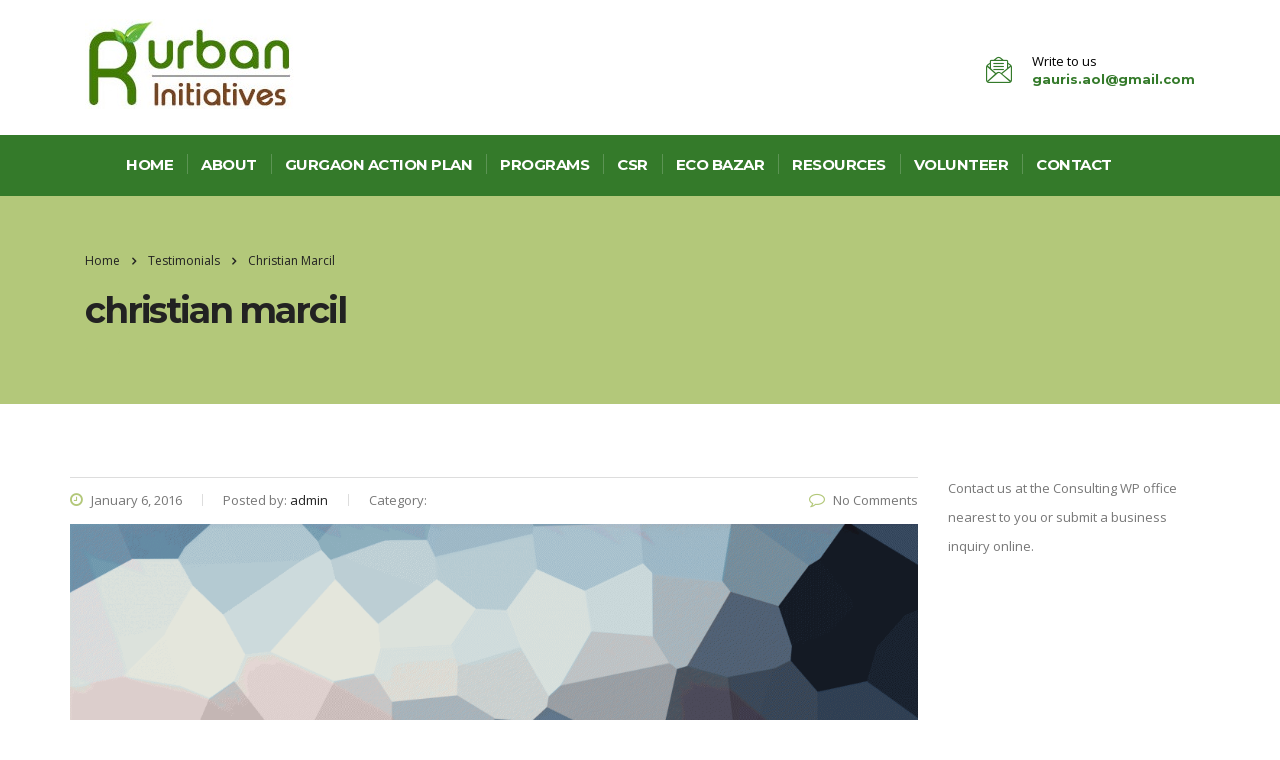

--- FILE ---
content_type: text/html; charset=UTF-8
request_url: https://rurbaninitiatives.com/testimonials/cintia-le-corre/?noamp=mobile
body_size: 12900
content:
<!DOCTYPE html>
<html lang="en-US" class="stm-site-preloader" class="no-js">
<head>
    <meta charset="UTF-8">
    <meta name="viewport" content="width=device-width, initial-scale=1">
    <link rel="profile" href="http://gmpg.org/xfn/11">
    <link rel="pingback" href="https://rurbaninitiatives.com/xmlrpc.php">
    <title>Christian Marcil &#8211; R-Urban Initiatives</title>
<meta name='robots' content='max-image-preview:large' />
<link rel='dns-prefetch' href='//static.addtoany.com' />
<link rel='dns-prefetch' href='//fonts.googleapis.com' />
<link rel="alternate" type="application/rss+xml" title="R-Urban Initiatives &raquo; Feed" href="https://rurbaninitiatives.com/feed/" />
<link rel="alternate" type="application/rss+xml" title="R-Urban Initiatives &raquo; Comments Feed" href="https://rurbaninitiatives.com/comments/feed/" />
<script type="text/javascript">
/* <![CDATA[ */
window._wpemojiSettings = {"baseUrl":"https:\/\/s.w.org\/images\/core\/emoji\/14.0.0\/72x72\/","ext":".png","svgUrl":"https:\/\/s.w.org\/images\/core\/emoji\/14.0.0\/svg\/","svgExt":".svg","source":{"concatemoji":"https:\/\/rurbaninitiatives.com\/wp-includes\/js\/wp-emoji-release.min.js?ver=6.4.7"}};
/*! This file is auto-generated */
!function(i,n){var o,s,e;function c(e){try{var t={supportTests:e,timestamp:(new Date).valueOf()};sessionStorage.setItem(o,JSON.stringify(t))}catch(e){}}function p(e,t,n){e.clearRect(0,0,e.canvas.width,e.canvas.height),e.fillText(t,0,0);var t=new Uint32Array(e.getImageData(0,0,e.canvas.width,e.canvas.height).data),r=(e.clearRect(0,0,e.canvas.width,e.canvas.height),e.fillText(n,0,0),new Uint32Array(e.getImageData(0,0,e.canvas.width,e.canvas.height).data));return t.every(function(e,t){return e===r[t]})}function u(e,t,n){switch(t){case"flag":return n(e,"\ud83c\udff3\ufe0f\u200d\u26a7\ufe0f","\ud83c\udff3\ufe0f\u200b\u26a7\ufe0f")?!1:!n(e,"\ud83c\uddfa\ud83c\uddf3","\ud83c\uddfa\u200b\ud83c\uddf3")&&!n(e,"\ud83c\udff4\udb40\udc67\udb40\udc62\udb40\udc65\udb40\udc6e\udb40\udc67\udb40\udc7f","\ud83c\udff4\u200b\udb40\udc67\u200b\udb40\udc62\u200b\udb40\udc65\u200b\udb40\udc6e\u200b\udb40\udc67\u200b\udb40\udc7f");case"emoji":return!n(e,"\ud83e\udef1\ud83c\udffb\u200d\ud83e\udef2\ud83c\udfff","\ud83e\udef1\ud83c\udffb\u200b\ud83e\udef2\ud83c\udfff")}return!1}function f(e,t,n){var r="undefined"!=typeof WorkerGlobalScope&&self instanceof WorkerGlobalScope?new OffscreenCanvas(300,150):i.createElement("canvas"),a=r.getContext("2d",{willReadFrequently:!0}),o=(a.textBaseline="top",a.font="600 32px Arial",{});return e.forEach(function(e){o[e]=t(a,e,n)}),o}function t(e){var t=i.createElement("script");t.src=e,t.defer=!0,i.head.appendChild(t)}"undefined"!=typeof Promise&&(o="wpEmojiSettingsSupports",s=["flag","emoji"],n.supports={everything:!0,everythingExceptFlag:!0},e=new Promise(function(e){i.addEventListener("DOMContentLoaded",e,{once:!0})}),new Promise(function(t){var n=function(){try{var e=JSON.parse(sessionStorage.getItem(o));if("object"==typeof e&&"number"==typeof e.timestamp&&(new Date).valueOf()<e.timestamp+604800&&"object"==typeof e.supportTests)return e.supportTests}catch(e){}return null}();if(!n){if("undefined"!=typeof Worker&&"undefined"!=typeof OffscreenCanvas&&"undefined"!=typeof URL&&URL.createObjectURL&&"undefined"!=typeof Blob)try{var e="postMessage("+f.toString()+"("+[JSON.stringify(s),u.toString(),p.toString()].join(",")+"));",r=new Blob([e],{type:"text/javascript"}),a=new Worker(URL.createObjectURL(r),{name:"wpTestEmojiSupports"});return void(a.onmessage=function(e){c(n=e.data),a.terminate(),t(n)})}catch(e){}c(n=f(s,u,p))}t(n)}).then(function(e){for(var t in e)n.supports[t]=e[t],n.supports.everything=n.supports.everything&&n.supports[t],"flag"!==t&&(n.supports.everythingExceptFlag=n.supports.everythingExceptFlag&&n.supports[t]);n.supports.everythingExceptFlag=n.supports.everythingExceptFlag&&!n.supports.flag,n.DOMReady=!1,n.readyCallback=function(){n.DOMReady=!0}}).then(function(){return e}).then(function(){var e;n.supports.everything||(n.readyCallback(),(e=n.source||{}).concatemoji?t(e.concatemoji):e.wpemoji&&e.twemoji&&(t(e.twemoji),t(e.wpemoji)))}))}((window,document),window._wpemojiSettings);
/* ]]> */
</script>
<link rel='stylesheet' id='sbi_styles-css' href='https://rurbaninitiatives.com/wp-content/plugins/instagram-feed/css/sbi-styles.min.css?ver=6.2.9' type='text/css' media='all' />
<style id='wp-emoji-styles-inline-css' type='text/css'>

	img.wp-smiley, img.emoji {
		display: inline !important;
		border: none !important;
		box-shadow: none !important;
		height: 1em !important;
		width: 1em !important;
		margin: 0 0.07em !important;
		vertical-align: -0.1em !important;
		background: none !important;
		padding: 0 !important;
	}
</style>
<link rel='stylesheet' id='wp-block-library-css' href='https://rurbaninitiatives.com/wp-includes/css/dist/block-library/style.min.css?ver=6.4.7' type='text/css' media='all' />
<style id='classic-theme-styles-inline-css' type='text/css'>
/*! This file is auto-generated */
.wp-block-button__link{color:#fff;background-color:#32373c;border-radius:9999px;box-shadow:none;text-decoration:none;padding:calc(.667em + 2px) calc(1.333em + 2px);font-size:1.125em}.wp-block-file__button{background:#32373c;color:#fff;text-decoration:none}
</style>
<style id='global-styles-inline-css' type='text/css'>
body{--wp--preset--color--black: #000000;--wp--preset--color--cyan-bluish-gray: #abb8c3;--wp--preset--color--white: #ffffff;--wp--preset--color--pale-pink: #f78da7;--wp--preset--color--vivid-red: #cf2e2e;--wp--preset--color--luminous-vivid-orange: #ff6900;--wp--preset--color--luminous-vivid-amber: #fcb900;--wp--preset--color--light-green-cyan: #7bdcb5;--wp--preset--color--vivid-green-cyan: #00d084;--wp--preset--color--pale-cyan-blue: #8ed1fc;--wp--preset--color--vivid-cyan-blue: #0693e3;--wp--preset--color--vivid-purple: #9b51e0;--wp--preset--gradient--vivid-cyan-blue-to-vivid-purple: linear-gradient(135deg,rgba(6,147,227,1) 0%,rgb(155,81,224) 100%);--wp--preset--gradient--light-green-cyan-to-vivid-green-cyan: linear-gradient(135deg,rgb(122,220,180) 0%,rgb(0,208,130) 100%);--wp--preset--gradient--luminous-vivid-amber-to-luminous-vivid-orange: linear-gradient(135deg,rgba(252,185,0,1) 0%,rgba(255,105,0,1) 100%);--wp--preset--gradient--luminous-vivid-orange-to-vivid-red: linear-gradient(135deg,rgba(255,105,0,1) 0%,rgb(207,46,46) 100%);--wp--preset--gradient--very-light-gray-to-cyan-bluish-gray: linear-gradient(135deg,rgb(238,238,238) 0%,rgb(169,184,195) 100%);--wp--preset--gradient--cool-to-warm-spectrum: linear-gradient(135deg,rgb(74,234,220) 0%,rgb(151,120,209) 20%,rgb(207,42,186) 40%,rgb(238,44,130) 60%,rgb(251,105,98) 80%,rgb(254,248,76) 100%);--wp--preset--gradient--blush-light-purple: linear-gradient(135deg,rgb(255,206,236) 0%,rgb(152,150,240) 100%);--wp--preset--gradient--blush-bordeaux: linear-gradient(135deg,rgb(254,205,165) 0%,rgb(254,45,45) 50%,rgb(107,0,62) 100%);--wp--preset--gradient--luminous-dusk: linear-gradient(135deg,rgb(255,203,112) 0%,rgb(199,81,192) 50%,rgb(65,88,208) 100%);--wp--preset--gradient--pale-ocean: linear-gradient(135deg,rgb(255,245,203) 0%,rgb(182,227,212) 50%,rgb(51,167,181) 100%);--wp--preset--gradient--electric-grass: linear-gradient(135deg,rgb(202,248,128) 0%,rgb(113,206,126) 100%);--wp--preset--gradient--midnight: linear-gradient(135deg,rgb(2,3,129) 0%,rgb(40,116,252) 100%);--wp--preset--font-size--small: 13px;--wp--preset--font-size--medium: 20px;--wp--preset--font-size--large: 36px;--wp--preset--font-size--x-large: 42px;--wp--preset--spacing--20: 0.44rem;--wp--preset--spacing--30: 0.67rem;--wp--preset--spacing--40: 1rem;--wp--preset--spacing--50: 1.5rem;--wp--preset--spacing--60: 2.25rem;--wp--preset--spacing--70: 3.38rem;--wp--preset--spacing--80: 5.06rem;--wp--preset--shadow--natural: 6px 6px 9px rgba(0, 0, 0, 0.2);--wp--preset--shadow--deep: 12px 12px 50px rgba(0, 0, 0, 0.4);--wp--preset--shadow--sharp: 6px 6px 0px rgba(0, 0, 0, 0.2);--wp--preset--shadow--outlined: 6px 6px 0px -3px rgba(255, 255, 255, 1), 6px 6px rgba(0, 0, 0, 1);--wp--preset--shadow--crisp: 6px 6px 0px rgba(0, 0, 0, 1);}:where(.is-layout-flex){gap: 0.5em;}:where(.is-layout-grid){gap: 0.5em;}body .is-layout-flow > .alignleft{float: left;margin-inline-start: 0;margin-inline-end: 2em;}body .is-layout-flow > .alignright{float: right;margin-inline-start: 2em;margin-inline-end: 0;}body .is-layout-flow > .aligncenter{margin-left: auto !important;margin-right: auto !important;}body .is-layout-constrained > .alignleft{float: left;margin-inline-start: 0;margin-inline-end: 2em;}body .is-layout-constrained > .alignright{float: right;margin-inline-start: 2em;margin-inline-end: 0;}body .is-layout-constrained > .aligncenter{margin-left: auto !important;margin-right: auto !important;}body .is-layout-constrained > :where(:not(.alignleft):not(.alignright):not(.alignfull)){max-width: var(--wp--style--global--content-size);margin-left: auto !important;margin-right: auto !important;}body .is-layout-constrained > .alignwide{max-width: var(--wp--style--global--wide-size);}body .is-layout-flex{display: flex;}body .is-layout-flex{flex-wrap: wrap;align-items: center;}body .is-layout-flex > *{margin: 0;}body .is-layout-grid{display: grid;}body .is-layout-grid > *{margin: 0;}:where(.wp-block-columns.is-layout-flex){gap: 2em;}:where(.wp-block-columns.is-layout-grid){gap: 2em;}:where(.wp-block-post-template.is-layout-flex){gap: 1.25em;}:where(.wp-block-post-template.is-layout-grid){gap: 1.25em;}.has-black-color{color: var(--wp--preset--color--black) !important;}.has-cyan-bluish-gray-color{color: var(--wp--preset--color--cyan-bluish-gray) !important;}.has-white-color{color: var(--wp--preset--color--white) !important;}.has-pale-pink-color{color: var(--wp--preset--color--pale-pink) !important;}.has-vivid-red-color{color: var(--wp--preset--color--vivid-red) !important;}.has-luminous-vivid-orange-color{color: var(--wp--preset--color--luminous-vivid-orange) !important;}.has-luminous-vivid-amber-color{color: var(--wp--preset--color--luminous-vivid-amber) !important;}.has-light-green-cyan-color{color: var(--wp--preset--color--light-green-cyan) !important;}.has-vivid-green-cyan-color{color: var(--wp--preset--color--vivid-green-cyan) !important;}.has-pale-cyan-blue-color{color: var(--wp--preset--color--pale-cyan-blue) !important;}.has-vivid-cyan-blue-color{color: var(--wp--preset--color--vivid-cyan-blue) !important;}.has-vivid-purple-color{color: var(--wp--preset--color--vivid-purple) !important;}.has-black-background-color{background-color: var(--wp--preset--color--black) !important;}.has-cyan-bluish-gray-background-color{background-color: var(--wp--preset--color--cyan-bluish-gray) !important;}.has-white-background-color{background-color: var(--wp--preset--color--white) !important;}.has-pale-pink-background-color{background-color: var(--wp--preset--color--pale-pink) !important;}.has-vivid-red-background-color{background-color: var(--wp--preset--color--vivid-red) !important;}.has-luminous-vivid-orange-background-color{background-color: var(--wp--preset--color--luminous-vivid-orange) !important;}.has-luminous-vivid-amber-background-color{background-color: var(--wp--preset--color--luminous-vivid-amber) !important;}.has-light-green-cyan-background-color{background-color: var(--wp--preset--color--light-green-cyan) !important;}.has-vivid-green-cyan-background-color{background-color: var(--wp--preset--color--vivid-green-cyan) !important;}.has-pale-cyan-blue-background-color{background-color: var(--wp--preset--color--pale-cyan-blue) !important;}.has-vivid-cyan-blue-background-color{background-color: var(--wp--preset--color--vivid-cyan-blue) !important;}.has-vivid-purple-background-color{background-color: var(--wp--preset--color--vivid-purple) !important;}.has-black-border-color{border-color: var(--wp--preset--color--black) !important;}.has-cyan-bluish-gray-border-color{border-color: var(--wp--preset--color--cyan-bluish-gray) !important;}.has-white-border-color{border-color: var(--wp--preset--color--white) !important;}.has-pale-pink-border-color{border-color: var(--wp--preset--color--pale-pink) !important;}.has-vivid-red-border-color{border-color: var(--wp--preset--color--vivid-red) !important;}.has-luminous-vivid-orange-border-color{border-color: var(--wp--preset--color--luminous-vivid-orange) !important;}.has-luminous-vivid-amber-border-color{border-color: var(--wp--preset--color--luminous-vivid-amber) !important;}.has-light-green-cyan-border-color{border-color: var(--wp--preset--color--light-green-cyan) !important;}.has-vivid-green-cyan-border-color{border-color: var(--wp--preset--color--vivid-green-cyan) !important;}.has-pale-cyan-blue-border-color{border-color: var(--wp--preset--color--pale-cyan-blue) !important;}.has-vivid-cyan-blue-border-color{border-color: var(--wp--preset--color--vivid-cyan-blue) !important;}.has-vivid-purple-border-color{border-color: var(--wp--preset--color--vivid-purple) !important;}.has-vivid-cyan-blue-to-vivid-purple-gradient-background{background: var(--wp--preset--gradient--vivid-cyan-blue-to-vivid-purple) !important;}.has-light-green-cyan-to-vivid-green-cyan-gradient-background{background: var(--wp--preset--gradient--light-green-cyan-to-vivid-green-cyan) !important;}.has-luminous-vivid-amber-to-luminous-vivid-orange-gradient-background{background: var(--wp--preset--gradient--luminous-vivid-amber-to-luminous-vivid-orange) !important;}.has-luminous-vivid-orange-to-vivid-red-gradient-background{background: var(--wp--preset--gradient--luminous-vivid-orange-to-vivid-red) !important;}.has-very-light-gray-to-cyan-bluish-gray-gradient-background{background: var(--wp--preset--gradient--very-light-gray-to-cyan-bluish-gray) !important;}.has-cool-to-warm-spectrum-gradient-background{background: var(--wp--preset--gradient--cool-to-warm-spectrum) !important;}.has-blush-light-purple-gradient-background{background: var(--wp--preset--gradient--blush-light-purple) !important;}.has-blush-bordeaux-gradient-background{background: var(--wp--preset--gradient--blush-bordeaux) !important;}.has-luminous-dusk-gradient-background{background: var(--wp--preset--gradient--luminous-dusk) !important;}.has-pale-ocean-gradient-background{background: var(--wp--preset--gradient--pale-ocean) !important;}.has-electric-grass-gradient-background{background: var(--wp--preset--gradient--electric-grass) !important;}.has-midnight-gradient-background{background: var(--wp--preset--gradient--midnight) !important;}.has-small-font-size{font-size: var(--wp--preset--font-size--small) !important;}.has-medium-font-size{font-size: var(--wp--preset--font-size--medium) !important;}.has-large-font-size{font-size: var(--wp--preset--font-size--large) !important;}.has-x-large-font-size{font-size: var(--wp--preset--font-size--x-large) !important;}
.wp-block-navigation a:where(:not(.wp-element-button)){color: inherit;}
:where(.wp-block-post-template.is-layout-flex){gap: 1.25em;}:where(.wp-block-post-template.is-layout-grid){gap: 1.25em;}
:where(.wp-block-columns.is-layout-flex){gap: 2em;}:where(.wp-block-columns.is-layout-grid){gap: 2em;}
.wp-block-pullquote{font-size: 1.5em;line-height: 1.6;}
</style>
<link rel='stylesheet' id='contact-form-7-css' href='https://rurbaninitiatives.com/wp-content/plugins/contact-form-7/includes/css/styles.css?ver=5.9.2' type='text/css' media='all' />
<link rel='stylesheet' id='stm-stm-css' href='https://rurbaninitiatives.com/wp-content/uploads/stm_fonts/stm/stm.css?ver=1.0' type='text/css' media='all' />
<link rel='stylesheet' id='tp_twitter_plugin_css-css' href='https://rurbaninitiatives.com/wp-content/plugins/recent-tweets-widget/tp_twitter_plugin.css?ver=1.0' type='text/css' media='screen' />
<link rel='stylesheet' id='bootstrap-css' href='https://rurbaninitiatives.com/wp-content/themes/consulting/assets/css/bootstrap.min.css?ver=4.0.5' type='text/css' media='all' />
<link rel='stylesheet' id='font-awesome-css' href='https://rurbaninitiatives.com/wp-content/themes/consulting/assets/css/font-awesome.min.css?ver=4.0.5' type='text/css' media='all' />
<link rel='stylesheet' id='consulting-style-css' href='https://rurbaninitiatives.com/wp-content/themes/consulting/style.css?ver=4.0.5' type='text/css' media='all' />
<link rel='stylesheet' id='consulting-layout-css' href='https://rurbaninitiatives.com/wp-content/themes/consulting/assets/css/layout_13/main.css?ver=4.0.5' type='text/css' media='all' />
<style id='consulting-layout-inline-css' type='text/css'>
.page_title{ }.mobile_header .icon_texts { padding: 5px 40px; } body.header_style_4 .top_nav .top_nav_wrapper > ul { padding: 0px 53px; } .page_title.transparent h1 { text-transform: capitalize; } .h2 { text-transform: none; } body.header_style_4 .top_nav .top_nav_wrapper > ul > li > a { padding: 21px 14px; } .vc_custom_1521619741978 h2{ text-transform: capitalize; } body.header_style_4 .header_top .icon_text { margin-top: 25px; } body.site_layout_13 #footer .footer_widgets .widget.widget_nav_menu ul li a { color: #9DA49F; font-size: 12px; } .wpb_content_element, ul.wpb_thumbnails-fluid > li { margin-bottom: 0px; } h2 { text-transform: unset !important; font-size: 22px !important; } #footer .copyright_row .copyright_row_wr .copyright { text-align:center; width:100%; } .wpcf7-form-control.wpcf7-radio{ } .wpcf7-form-control.wpcf7-checkbox { background:none; border:none; } .wpb_wrapper h5{ margin:-45px 0px 0px 0px; } .form-control, .wpcf7-form-control, .input-group .form-control, body .woocommerce-cart table.cart td.actions .coupon .input-text, .woocommerce form .form-row input.input-text, .woocommerce form .form-row textarea, .post-password-form input[type="password"] { background:none; border: 0.5px solid #cacaca; } .wpcf7-validates-as-required.wpcf7-not-valid"{ border: 0.5px solid red; } span.wpcf7-not-valid-tip { display: block; } .widgettitle{ font-size:27px; } .vc_custom_1452056633692 { padding-top: 15px !important; padding-right: 30px !important; padding-bottom: 15px !important; padding-left: 30px !important; } p { line-height: 21px; } .vc_custom_heading.icon { float: left; margin-right: 15px; } .icon { color: #347a2a; } .video{ height:225px !important; }
</style>
<link rel='stylesheet' id='select2-css' href='https://rurbaninitiatives.com/wp-content/themes/consulting/assets/css/select2.min.css?ver=4.0.5' type='text/css' media='all' />
<link crossorigin="anonymous" rel='stylesheet' id='consulting-default-font-css' href='https://fonts.googleapis.com/css?family=Open+Sans%3A400%2C300%2C300italic%2C400italic%2C600%2C600italic%2C700%2C700italic%2C800%2C800italic%26subset%3Dlatin%2Cgreek%2Cgreek-ext%2Cvietnamese%2Ccyrillic-ext%2Clatin-ext%2Ccyrillic%7CMontserrat%3A400%2C700&#038;ver=4.0.5' type='text/css' media='all' />
<link rel='stylesheet' id='fancybox-css' href='https://rurbaninitiatives.com/wp-content/themes/consulting/assets/css/jquery.fancybox.css?ver=4.0.5' type='text/css' media='all' />
<link rel='stylesheet' id='stm_megamenu-css' href='https://rurbaninitiatives.com/wp-content/themes/consulting/inc/megamenu/assets/css/megamenu.css?ver=6.4.7' type='text/css' media='all' />
<link rel='stylesheet' id='addtoany-css' href='https://rurbaninitiatives.com/wp-content/plugins/add-to-any/addtoany.min.css?ver=1.16' type='text/css' media='all' />
<script type="text/javascript" id="addtoany-core-js-before">
/* <![CDATA[ */
window.a2a_config=window.a2a_config||{};a2a_config.callbacks=[];a2a_config.overlays=[];a2a_config.templates={};
/* ]]> */
</script>
<script type="text/javascript" async src="https://static.addtoany.com/menu/page.js" id="addtoany-core-js"></script>
<script type="text/javascript" src="https://rurbaninitiatives.com/wp-includes/js/jquery/jquery.min.js?ver=3.7.1" id="jquery-core-js"></script>
<script type="text/javascript" src="https://rurbaninitiatives.com/wp-includes/js/jquery/jquery-migrate.min.js?ver=3.4.1" id="jquery-migrate-js"></script>
<script type="text/javascript" async src="https://rurbaninitiatives.com/wp-content/plugins/add-to-any/addtoany.min.js?ver=1.1" id="addtoany-jquery-js"></script>
<script type="text/javascript" src="https://rurbaninitiatives.com/wp-content/themes/consulting/inc/megamenu/assets/js/megamenu.js?ver=6.4.7" id="stm_megamenu-js"></script>
<link rel="https://api.w.org/" href="https://rurbaninitiatives.com/wp-json/" /><link rel="EditURI" type="application/rsd+xml" title="RSD" href="https://rurbaninitiatives.com/xmlrpc.php?rsd" />
<meta name="generator" content="WordPress 6.4.7" />
<link rel="canonical" href="https://rurbaninitiatives.com/testimonials/cintia-le-corre/" />
<link rel='shortlink' href='https://rurbaninitiatives.com/?p=333' />
<link rel="alternate" type="application/json+oembed" href="https://rurbaninitiatives.com/wp-json/oembed/1.0/embed?url=https%3A%2F%2Frurbaninitiatives.com%2Ftestimonials%2Fcintia-le-corre%2F" />
<link rel="alternate" type="text/xml+oembed" href="https://rurbaninitiatives.com/wp-json/oembed/1.0/embed?url=https%3A%2F%2Frurbaninitiatives.com%2Ftestimonials%2Fcintia-le-corre%2F&#038;format=xml" />
		<script type="text/javascript">
			var ajaxurl = 'https://rurbaninitiatives.com/wp-admin/admin-ajax.php';
		</script>
		<style type="text/css">.recentcomments a{display:inline !important;padding:0 !important;margin:0 !important;}</style><!-- There is no amphtml version available for this URL. --><style type="text/css" title="dynamic-css" class="options-output">h1, .h1{text-transform:lowercase;}h2, .h2{text-transform:lowercase;}h3, .h3{text-transform:none;}h4, .h4{text-transform:none;}h5, .h5{text-transform:none;}h6, .h6{text-transform:none;}</style>
</head>
<body class="stm_testimonials-template-default single single-stm_testimonials postid-333 site_layout_13 stm_top_bar_style_1  header_style_4 sticky_menu">
<div id="wrapper">
<div id="fullpage" class="content_wrapper">
<header id="header">
                <div class="header_top clearfix">
            <div class="container">
                                <div class="logo">
                                                                                                <a href="https://rurbaninitiatives.com/"><img src="http://rurbaninitiatives.com/wp-content/uploads/2018/03/logo1-1-1-1.jpg" style="width: px; height: px;" alt="R-Urban Initiatives" /></a>
                                                            </div>
                                                                                <div class="icon_text middle clearfix">
                            <div class="icon"><i class="fa stm-mail_13"></i></div>
                            <div class="text">
                                Write to us<br />
<a href="mailto:gauris.aol@gmail.com">gauris.aol@gmail.com</a>                            </div>
                        </div>
                                                                    </div>
        </div>
        <div class="top_nav">
            <div class="container">
                <div class="top_nav_wrapper clearfix">
                    <ul id="menu-main-menu" class="main_menu_nav"><li id="menu-item-1458" class="menu-item menu-item-type-post_type menu-item-object-page menu-item-home menu-item-1458"><a href="https://rurbaninitiatives.com/">home</a></li>
<li id="menu-item-1521" class="menu-item menu-item-type-post_type menu-item-object-page menu-item-1521"><a href="https://rurbaninitiatives.com/about/">About</a></li>
<li id="menu-item-1579" class="menu-item menu-item-type-post_type menu-item-object-page menu-item-1579"><a href="https://rurbaninitiatives.com/gurgaon-action-plan/">Gurgaon Action Plan</a></li>
<li id="menu-item-1581" class="menu-item menu-item-type-post_type menu-item-object-page menu-item-has-children menu-item-1581"><a href="https://rurbaninitiatives.com/gurgaon-action-plan/programs-2/">Programs</a>
<ul class="sub-menu">
	<li id="menu-item-2007" class="menu-item menu-item-type-custom menu-item-object-custom menu-item-has-children menu-item-2007 stm_col_width_default stm_mega_cols_inside_default"><a href="#">On going programs</a>
	<ul class="sub-menu">
		<li id="menu-item-2009" class="menu-item menu-item-type-post_type menu-item-object-page menu-item-2009 stm_mega_second_col_width_default"><a href="https://rurbaninitiatives.com/community-urban-farming/">Community Urban Farming</a></li>
		<li id="menu-item-2010" class="menu-item menu-item-type-post_type menu-item-object-page menu-item-2010 stm_mega_second_col_width_default"><a href="https://rurbaninitiatives.com/jal-jagruti-abhiyan/">Jal Jagruti Abhiyan</a></li>
		<li id="menu-item-2011" class="menu-item menu-item-type-post_type menu-item-object-page menu-item-2011 stm_mega_second_col_width_default"><a href="https://rurbaninitiatives.com/polythene-free-gurgaon/">Polythene Free Gurgaon</a></li>
		<li id="menu-item-2064" class="menu-item menu-item-type-post_type menu-item-object-page menu-item-2064 stm_mega_second_col_width_default"><a href="https://rurbaninitiatives.com/malba-hatao/">Malba Hatao</a></li>
	</ul>
</li>
	<li id="menu-item-2008" class="menu-item menu-item-type-custom menu-item-object-custom menu-item-has-children menu-item-2008 stm_col_width_default stm_mega_cols_inside_default"><a href="#">All Programs</a>
	<ul class="sub-menu">
		<li id="menu-item-2012" class="menu-item menu-item-type-custom menu-item-object-custom menu-item-2012 stm_mega_second_col_width_default"><a href="http://rurbaninitiatives.com/services/suraksha/">Suraksha</a></li>
		<li id="menu-item-2015" class="menu-item menu-item-type-custom menu-item-object-custom menu-item-2015 stm_mega_second_col_width_default"><a href="http://rurbaninitiatives.com/services/shiksha/">Shiksha</a></li>
		<li id="menu-item-2013" class="menu-item menu-item-type-custom menu-item-object-custom menu-item-2013 stm_mega_second_col_width_default"><a href="http://rurbaninitiatives.com/services/sanrachna/">Sanrachna</a></li>
		<li id="menu-item-2014" class="menu-item menu-item-type-custom menu-item-object-custom menu-item-2014 stm_mega_second_col_width_default"><a href="http://rurbaninitiatives.com/services/sundarta/">Sundarta</a></li>
		<li id="menu-item-2016" class="menu-item menu-item-type-custom menu-item-object-custom menu-item-2016 stm_mega_second_col_width_default"><a href="http://rurbaninitiatives.com/services/swachtha/">Swachtha</a></li>
		<li id="menu-item-2068" class="menu-item menu-item-type-custom menu-item-object-custom menu-item-2068 stm_mega_second_col_width_default"><a href="http://rurbaninitiatives.com/services/sanchar/">Sanchar</a></li>
	</ul>
</li>
</ul>
</li>
<li id="menu-item-1604" class="menu-item menu-item-type-post_type menu-item-object-page menu-item-1604"><a href="https://rurbaninitiatives.com/csr-stories/">CSR</a></li>
<li id="menu-item-1540" class="menu-item menu-item-type-post_type menu-item-object-page menu-item-1540"><a href="https://rurbaninitiatives.com/eco-bazar/">Eco Bazar</a></li>
<li id="menu-item-1749" class="menu-item menu-item-type-post_type menu-item-object-page menu-item-1749"><a href="https://rurbaninitiatives.com/resources/">Resources</a></li>
<li id="menu-item-1760" class="menu-item menu-item-type-post_type menu-item-object-page menu-item-1760"><a href="https://rurbaninitiatives.com/volunteer/">Volunteer</a></li>
<li id="menu-item-1422" class="menu-item menu-item-type-post_type menu-item-object-page menu-item-1422"><a href="https://rurbaninitiatives.com/contact-us/">contact</a></li>
</ul>                                                                                                                                            </div>
            </div>
        </div>
    
    <div class="mobile_header">
        <div class="logo_wrapper clearfix">
            <div class="logo">
                                    <a href="https://rurbaninitiatives.com/"><img src="http://rurbaninitiatives.com/wp-content/uploads/2018/03/logo1-1-1-1.jpg" style="width: px; height: px;" alt="R-Urban Initiatives" /></a>
                            </div>
            <div id="menu_toggle">
                <button></button>
            </div>
        </div>
        <div class="header_info">
            <div class="top_nav_mobile">
                <ul id="menu-main-menu-1" class="main_menu_nav"><li class="menu-item menu-item-type-post_type menu-item-object-page menu-item-home menu-item-1458"><a href="https://rurbaninitiatives.com/">home</a></li>
<li class="menu-item menu-item-type-post_type menu-item-object-page menu-item-1521"><a href="https://rurbaninitiatives.com/about/">About</a></li>
<li class="menu-item menu-item-type-post_type menu-item-object-page menu-item-1579"><a href="https://rurbaninitiatives.com/gurgaon-action-plan/">Gurgaon Action Plan</a></li>
<li class="menu-item menu-item-type-post_type menu-item-object-page menu-item-has-children menu-item-1581"><a href="https://rurbaninitiatives.com/gurgaon-action-plan/programs-2/">Programs</a>
<ul class="sub-menu">
	<li class="menu-item menu-item-type-custom menu-item-object-custom menu-item-has-children menu-item-2007 stm_col_width_default stm_mega_cols_inside_default"><a href="#">On going programs</a>
	<ul class="sub-menu">
		<li class="menu-item menu-item-type-post_type menu-item-object-page menu-item-2009 stm_mega_second_col_width_default"><a href="https://rurbaninitiatives.com/community-urban-farming/">Community Urban Farming</a></li>
		<li class="menu-item menu-item-type-post_type menu-item-object-page menu-item-2010 stm_mega_second_col_width_default"><a href="https://rurbaninitiatives.com/jal-jagruti-abhiyan/">Jal Jagruti Abhiyan</a></li>
		<li class="menu-item menu-item-type-post_type menu-item-object-page menu-item-2011 stm_mega_second_col_width_default"><a href="https://rurbaninitiatives.com/polythene-free-gurgaon/">Polythene Free Gurgaon</a></li>
		<li class="menu-item menu-item-type-post_type menu-item-object-page menu-item-2064 stm_mega_second_col_width_default"><a href="https://rurbaninitiatives.com/malba-hatao/">Malba Hatao</a></li>
	</ul>
</li>
	<li class="menu-item menu-item-type-custom menu-item-object-custom menu-item-has-children menu-item-2008 stm_col_width_default stm_mega_cols_inside_default"><a href="#">All Programs</a>
	<ul class="sub-menu">
		<li class="menu-item menu-item-type-custom menu-item-object-custom menu-item-2012 stm_mega_second_col_width_default"><a href="http://rurbaninitiatives.com/services/suraksha/">Suraksha</a></li>
		<li class="menu-item menu-item-type-custom menu-item-object-custom menu-item-2015 stm_mega_second_col_width_default"><a href="http://rurbaninitiatives.com/services/shiksha/">Shiksha</a></li>
		<li class="menu-item menu-item-type-custom menu-item-object-custom menu-item-2013 stm_mega_second_col_width_default"><a href="http://rurbaninitiatives.com/services/sanrachna/">Sanrachna</a></li>
		<li class="menu-item menu-item-type-custom menu-item-object-custom menu-item-2014 stm_mega_second_col_width_default"><a href="http://rurbaninitiatives.com/services/sundarta/">Sundarta</a></li>
		<li class="menu-item menu-item-type-custom menu-item-object-custom menu-item-2016 stm_mega_second_col_width_default"><a href="http://rurbaninitiatives.com/services/swachtha/">Swachtha</a></li>
		<li class="menu-item menu-item-type-custom menu-item-object-custom menu-item-2068 stm_mega_second_col_width_default"><a href="http://rurbaninitiatives.com/services/sanchar/">Sanchar</a></li>
	</ul>
</li>
</ul>
</li>
<li class="menu-item menu-item-type-post_type menu-item-object-page menu-item-1604"><a href="https://rurbaninitiatives.com/csr-stories/">CSR</a></li>
<li class="menu-item menu-item-type-post_type menu-item-object-page menu-item-1540"><a href="https://rurbaninitiatives.com/eco-bazar/">Eco Bazar</a></li>
<li class="menu-item menu-item-type-post_type menu-item-object-page menu-item-1749"><a href="https://rurbaninitiatives.com/resources/">Resources</a></li>
<li class="menu-item menu-item-type-post_type menu-item-object-page menu-item-1760"><a href="https://rurbaninitiatives.com/volunteer/">Volunteer</a></li>
<li class="menu-item menu-item-type-post_type menu-item-object-page menu-item-1422"><a href="https://rurbaninitiatives.com/contact-us/">contact</a></li>
</ul>            </div>
                            <div class="icon_texts">
                                                                <div class="icon_text clearfix">
                            <div class="icon"><i class="fa stm-mail_13"></i></div>
                            <div class="text">
                                Write to us<br />
<a href="mailto:gauris.aol@gmail.com">gauris.aol@gmail.com</a>                            </div>
                        </div>
                                                        </div>
                    </div>
    </div>
</header>
<div id="main" >
    	<div class="page_title">
					<div class="container">
				            <div class="breadcrumbs">
                <!-- Breadcrumb NavXT 7.3.0 -->
<span typeof="v:Breadcrumb"><a rel="v:url" property="v:title" title="Go to R-Urban Initiatives." href="https://rurbaninitiatives.com" class="home">Home</a></span><span><i class="fa fa-angle-right"></i></span><span property="itemListElement" typeof="ListItem"><a property="item" typeof="WebPage" title="Go to Testimonials." href="https://rurbaninitiatives.com/testimonials/" class="archive post-stm_testimonials-archive"><span property="name">Testimonials</span></a><meta property="position" content="2"></span><span><i class="fa fa-angle-right"></i></span><span property="itemListElement" typeof="ListItem"><span property="name">Christian Marcil</span><meta property="position" content="3"></span>            </div>
        															<h1 class="h2">Christian Marcil</h1>
												</div>
			</div>
    <div class="container">

<div class="content-area">

	<article id="post-333" class="post-333 stm_testimonials type-stm_testimonials status-publish has-post-thumbnail hentry">
	<div class="entry-content">
		                                            <div class="row"><div class="col-lg-9 col-md-9 col-sm-12 col-xs-12"><div class="col_in __padd-right">                <div class="without_vc">
                                        <div class="post_details_wr">
                        <div class="stm_post_info">
	<div class="stm_post_details clearfix">
		<ul class="clearfix">
			<li class="post_date">
				<i class="fa fa fa-clock-o"></i>
				January 6, 2016			</li>
			<li class="post_by">Posted by:				<span>admin</span>
			</li>
			<li class="post_cat">Category:				<span></span>
			</li>
		</ul>
		<div class="comments_num">
			<a href="https://rurbaninitiatives.com/testimonials/cintia-le-corre/?noamp=mobile#respond"><i class="fa fa-comment-o"></i>No Comments </a>
		</div>
	</div>
			<div class="post_thumbnail">
			<img width="1110" height="550" src="https://rurbaninitiatives.com/wp-content/uploads/2016/05/placeholder-1110x550.gif" class="attachment-consulting-image-1110x550-croped size-consulting-image-1110x550-croped wp-post-image" alt="placeholder" decoding="async" fetchpriority="high" />		</div>
	</div>                    </div>
                    <div class="wpb_text_column">
                                            </div>
                    <br/>
                    <br/>
                    <div class="post_bottom media">
				<div class="share_buttons media-right">
			<label>Share</label>
			<div class="a2a_kit a2a_kit_size_20 addtoany_list"><a class="a2a_button_facebook" href="https://www.addtoany.com/add_to/facebook?linkurl=https%3A%2F%2Frurbaninitiatives.com%2Ftestimonials%2Fcintia-le-corre%2F%3Fnoamp%3Dmobile&amp;linkname=Christian%20Marcil" title="Facebook" rel="nofollow noopener" target="_blank"></a><a class="a2a_button_twitter" href="https://www.addtoany.com/add_to/twitter?linkurl=https%3A%2F%2Frurbaninitiatives.com%2Ftestimonials%2Fcintia-le-corre%2F%3Fnoamp%3Dmobile&amp;linkname=Christian%20Marcil" title="Twitter" rel="nofollow noopener" target="_blank"></a><a class="a2a_dd addtoany_share_save addtoany_share" href="https://www.addtoany.com/share"></a></div>		</div>
	</div>                                                                            </div>
                </div></div>                <div class="col-lg-3 col-md-3 hidden-sm hidden-xs">                                        <style type="text/css" scoped>
                            .vc_custom_1452662185213{margin-bottom: 40px !important;}.vc_custom_1452662201783{margin-right: 0px !important;margin-bottom: 40px !important;margin-left: 0px !important;}.vc_custom_1452056633692{padding-top: 37px !important;padding-right: 30px !important;padding-bottom: 40px !important;padding-left: 30px !important;}.vc_custom_1451998719729{margin-bottom: 9px !important;}.vc_custom_1452575288633{margin-bottom: 17px !important;}.vc_custom_1452665411890{margin-bottom: 27px !important;border-top-width: 3px !important;padding-top: 30px !important;border-top-style: solid !important;}                        </style>
                        <div class="sidebar-area stm_sidebar">
                            <p>[vc_row css=&#8221;.vc_custom_1452662185213{margin-bottom: 40px !important;}&#8221;][vc_column][vc_wp_search][vc_wp_categories title=&#8221;categories&#8221;][/vc_column][/vc_row][vc_row css=&#8221;.vc_custom_1452662201783{margin-right: 0px !important;margin-bottom: 40px !important;margin-left: 0px !important;}&#8221; el_class=&#8221;third_bg_color&#8221;][vc_column css=&#8221;.vc_custom_1452056633692{padding-top: 37px !important;padding-right: 30px !important;padding-bottom: 40px !important;padding-left: 30px !important;}&#8221;][vc_custom_heading text=&#8221;how can we help you?&#8221; font_container=&#8221;tag:div|font_size:16px|text_align:left|color:%23222222&#8243; google_fonts=&#8221;font_family:Poppins%3A300%2Cregular%2C500%2C600%2C700|font_style:600%20semi-bold%3A600%3Anormal&#8221; css=&#8221;.vc_custom_1451998719729{margin-bottom: 9px !important;}&#8221;][vc_column_text css=&#8221;.vc_custom_1452575288633{margin-bottom: 17px !important;}&#8221;]<span style="font-size: 13px; line-height: 22px;">Contact us at the Consulting WP office nearest to you or submit a business inquiry online.</span>[/vc_column_text][vc_btn title=&#8221;contacts&#8221; style=&#8221;flat&#8221; color=&#8221;white&#8221; size=&#8221;sm&#8221; i_icon_fontawesome=&#8221;fa fa-phone-square&#8221; add_icon=&#8221;true&#8221;][/vc_column][/vc_row][vc_row][vc_column][vc_wp_archives title=&#8221;archive&#8221; options=&#8221;dropdown&#8221;][vc_wp_tagcloud title=&#8221;tags&#8221; taxonomy=&#8221;post_tag&#8221;][vc_custom_heading text=&#8221;see our gallery&#8221; font_container=&#8221;tag:div|font_size:16px|text_align:left|color:%23000000|line_height:16px&#8221; google_fonts=&#8221;font_family:Poppins%3A300%2Cregular%2C500%2C600%2C700|font_style:600%20semi-bold%3A600%3Anormal&#8221; css=&#8221;.vc_custom_1452665411890{margin-bottom: 27px !important;border-top-width: 3px !important;padding-top: 30px !important;border-top-style: solid !important;}&#8221; el_class=&#8221;border_base_color&#8221;][vc_gallery images=&#8221;1307,1307,1307,1307&#8243; img_size=&#8221;75&#215;75&#8243;][vc_wp_text title=&#8221;text widget&#8221;]<strong>Are your competitors talking about you in their boardrooms? Can every employee articulate your strategy and are they empowered to execute on it?</strong></p>
<p>Since Consulting WP&#8217;s founding in 1985, strategy has been our core business. We work with companies in every industry to develop strategies that deliver results.[/vc_wp_text][/vc_column][/vc_row]</p>
                        </div>
                                    </div></div>            			</div>
</article> <!-- #post-## -->
</div>

	</div> <!--.container-->
	</div> <!--#main-->
	</div> <!--.content_wrapper-->
	    	<footer id="footer" class="footer style_1">
		
				<div class="widgets_row">
			<div class="container">
				<div class="footer_widgets">
					<div class="row">
													<div class="col-lg-4 col-md-4 col-sm-6 col-xs-12">
								                                                                                                                        <div class="footer_logo">
                                                <a href="https://rurbaninitiatives.com/">
                                                    <img src="http://localhost/rurbanintiative/wp-content/uploads/2018/03/logo1-1-1.jpg" alt="R-Urban Initiatives" />
                                                </a>
                                            </div>
                                        																																											<section id="custom_html-4" class="widget_text widget widget_custom_html"><div class="textwidget custom-html-widget"><style>
	a{
		color:#9DA49F;;
	}
	a:hover{
		text-decoration:underline;
		color:#9DA49F;
	}
	socials {
    margin-bottom: 35px;
}
	.socials ul {
    list-style: none;
    padding-left: 0;
    margin-bottom: 0;
}
	.socials ul li:not(:last-child) {
    margin-right: 8px;
}
	.socials ul li {
    float: left;
}
	.socials ul li a {
    display: block;
    width: 32px;
    font-size: 18px;
    line-height: 32px;
    text-align: center;
    border-radius: 50%;
    background: #fff;
    color: #347a2a;
    opacity: 0.5;
    -webkit-transition: opacity 0.3s ease;
    transition: opacity 0.3s ease;
}
	.socials ul li a:hover {
    opacity: 1;
		
}
</style>
<p style="color:#9DA49F;">
Gurgaon Action Plan brings together residents welfare associations, NGOs, corporates and other concerned citizens to work with civic agencies to enhance governance and the quality of city life.<br><br>write to us:  <a href="mailto:info@rurbaninitiatives.com">info@rurbaninitiatives.com</a></p>
<div class="socials">
											<ul>
																									<li>
														<a href="https://www.facebook.com/pg/GurgaonActionPlan/" target="_blank" class="social-facebook customize-unpreviewable" rel="noopener">
															<i class="fa fa-facebook"></i>
														</a>
													</li>
																									<li>
														<a href="https://twitter.com/search?vertical=default&q=gurgaon%20action%20plan&src=typd" target="_blank" class="social-twitter" rel="noopener">
															<i class="fa fa-twitter"></i>
														</a>
													</li>
																									
																							</ul>
										</div>
</div></section>							</div>
													<div class="col-lg-4 col-md-4 col-sm-6 col-xs-12">
																<section id="custom_html-5" class="widget_text widget widget_custom_html"><h4 class="widget_title no_stripe">Our campaigns</h4><div class="textwidget custom-html-widget"><ul style="color:#9DA49F;">
	<li><a href="http://rurbaninitiatives.com/polythene-free-gurgaon/">Polythene Free Gurgaon</a></li>
	<li><a href="#">Street Lighting</a></li>
	<li><a href="http://rurbaninitiatives.com/jal-jagruti-abhiyan/">Jaljagruti Abhiyaan</a></li>
	<ul>
		<li><a href="http://rurbaninitiatives.com/community-urban-farming/">Community Farming</a></li>
	</ul>
</ul>
<h4 class="widget_title no_stripe">Our group</h4>
<ul style="color:#9DA49F;">
	<li>#MakingofModelGurugram</li>
</ul>
</div></section>							</div>
													<div class="col-lg-4 col-md-4 col-sm-6 col-xs-12">
																<section id="custom_html-3" class="widget_text widget widget_custom_html"><div class="textwidget custom-html-widget"><div id="fb-root"></div>
<script>(function(d, s, id) {
  var js, fjs = d.getElementsByTagName(s)[0];
  if (d.getElementById(id)) return;
  js = d.createElement(s); js.id = id;
  js.src = 'https://connect.facebook.net/en_US/sdk.js#xfbml=1&version=v2.12&appId=688781777951908&autoLogAppEvents=1';
  fjs.parentNode.insertBefore(js, fjs);
}(document, 'script', 'facebook-jssdk'));</script>
<div class="fb-page" data-href="https://www.facebook.com/GurgaonActionPlan/" data-tabs="timeline" data-height="300" data-small-header="true" data-adapt-container-width="false" data-hide-cover="true" data-show-facepile="false"><blockquote cite="https://www.facebook.com/GurgaonActionPlan/" class="fb-xfbml-parse-ignore"><a href="https://www.facebook.com/GurgaonActionPlan/">Gurgaon Action Plan</a></blockquote></div></div></section>							</div>
											</div>
				</div>
			</div>
		</div>
	
			<div class="copyright_row">
			<div class="container">
				<div class="copyright_row_wr">
																<div class="copyright">
                                                            © 2026 Rurban Intiatives developed by <a href='http://watermarc.in/' target='_blank'>WATERMARC</a>. All rights reserved                            						</div>
									</div>
			</div>
		</div>
		</footer>
    	</div> <!--#wrapper-->
<!-- Instagram Feed JS -->
<script type="text/javascript">
var sbiajaxurl = "https://rurbaninitiatives.com/wp-admin/admin-ajax.php";
</script>
<script type="text/javascript" src="https://rurbaninitiatives.com/wp-content/plugins/contact-form-7/includes/swv/js/index.js?ver=5.9.2" id="swv-js"></script>
<script type="text/javascript" id="contact-form-7-js-extra">
/* <![CDATA[ */
var wpcf7 = {"api":{"root":"https:\/\/rurbaninitiatives.com\/wp-json\/","namespace":"contact-form-7\/v1"}};
/* ]]> */
</script>
<script type="text/javascript" src="https://rurbaninitiatives.com/wp-content/plugins/contact-form-7/includes/js/index.js?ver=5.9.2" id="contact-form-7-js"></script>
<script type="text/javascript" src="https://rurbaninitiatives.com/wp-content/themes/consulting/assets/js/jquery.fancybox.pack.js?ver=4.0.5" id="fancybox-js"></script>
<script type="text/javascript" src="https://rurbaninitiatives.com/wp-content/themes/consulting/assets/js/bootstrap.min.js?ver=4.0.5" id="bootstrap-js"></script>
<script type="text/javascript" src="https://rurbaninitiatives.com/wp-content/themes/consulting/assets/js/select2.min.js?ver=4.0.5" id="select2-js"></script>
<script type="text/javascript" src="https://rurbaninitiatives.com/wp-content/themes/consulting/assets/js/custom.js?ver=4.0.5" id="consulting-custom-js"></script>
</body>
</html>

--- FILE ---
content_type: text/css
request_url: https://rurbaninitiatives.com/wp-content/uploads/stm_fonts/stm/stm.css?ver=1.0
body_size: 797
content:
@font-face {
  font-family: 'stm';
  src:  url('stm.eot?p4x1x');
  src:  url('stm.eot?p4x1x#iefix') format('embedded-opentype'),
    url('stm.ttf?p4x1x') format('truetype'),
    url('stm.woff?p4x1x') format('woff'),
    url('stm.svg?p4x1x#stm') format('svg');
  font-weight: normal;
  font-style: normal;
}

[class^="stm-"], [class*=" stm-"] {
  /* use !important to prevent issues with browser extensions that change fonts */
  font-family: 'stm' !important;
  speak: none;
  font-style: normal;
  font-weight: normal;
  font-variant: normal;
  text-transform: none;
  line-height: 1;

  /* Better Font Rendering =========== */
  -webkit-font-smoothing: antialiased;
  -moz-osx-font-smoothing: grayscale;
}

.stm-play-btn:before {
  content: "\e95f";
}
.stm-grid:before {
  content: "\e95d";
}
.stm-rectangle:before {
  content: "\e95e";
}
.stm-nokia_outline:before {
  content: "\e95a";
}
.stm-ppl_outline:before {
  content: "\e95b";
}
.stm-sun_outline:before {
  content: "\e95c";
}
.stm-branch:before {
  content: "\e959";
}
.stm-stm14_fax:before {
  content: "\e958";
}
.stm-stm14_bulb:before {
  content: "\e949";
}
.stm-stm14_calc:before {
  content: "\e94a";
}
.stm-stm14_calendar:before {
  content: "\e94b";
}
.stm-stm14_country:before {
  content: "\e94c";
}
.stm-stm14_health:before {
  content: "\e94d";
}
.stm-stm14_left_arrow:before {
  content: "\e94e";
}
.stm-stm14_manufacturing:before {
  content: "\e94f";
}
.stm-stm14_office:before {
  content: "\e950";
}
.stm-stm14_plane:before {
  content: "\e951";
}
.stm-stm14_public:before {
  content: "\e952";
}
.stm-stm14_quote:before {
  content: "\e953";
}
.stm-stm14_right_arrow:before {
  content: "\e954";
}
.stm-stm14_satellite:before {
  content: "\e955";
}
.stm-stm14-arrow:before {
  content: "\e956";
}
.stm-stn14_home:before {
  content: "\e957";
}
.stm-cart_13:before {
  content: "\e93f";
}
.stm-chip_13:before {
  content: "\e940";
}
.stm-env_13:before {
  content: "\e941";
}
.stm-horse_13:before {
  content: "\e942";
}
.stm-human_13:before {
  content: "\e943";
}
.stm-mail_13:before {
  content: "\e944";
}
.stm-phone_13_2:before {
  content: "\e945";
}
.stm-phone_13:before {
  content: "\e946";
}
.stm-pin_13:before {
  content: "\e947";
}
.stm-quote_13:before {
  content: "\e948";
}
.stm-quote2:before {
  content: "\e93b";
}
.stm-pin-11:before {
  content: "\e93c";
}
.stm-envelope-11:before {
  content: "\e93d";
}
.stm-phone-11:before {
  content: "\e93e";
}
.stm-quote8:before {
  content: "\e939";
}
.stm-shopping-cart8:before {
  content: "\e93a";
}
.stm-aim7:before {
  content: "\e933";
}
.stm-cup7:before {
  content: "\e934";
}
.stm-user7:before {
  content: "\e935";
}
.stm-docs7:before {
  content: "\e936";
}
.stm-bar-graph7:before {
  content: "\e937";
}
.stm-plant7:before {
  content: "\e938";
}
.stm-lorry6:before {
  content: "\e92d";
}
.stm-lamp6:before {
  content: "\e92e";
}
.stm-building6:before {
  content: "\e92f";
}
.stm-cart6:before {
  content: "\e930";
}
.stm-line-graph6:before {
  content: "\e931";
}
.stm-plane6:before {
  content: "\e932";
}
.stm-user:before {
  content: "\e928";
}
.stm-crown:before {
  content: "\e926";
}
.stm-cup:before {
  content: "\e927";
}
.stm-polygon:before {
  content: "\e929";
}
.stm-person-globe:before {
  content: "\e923";
}
.stm-head:before {
  content: "\e924";
}
.stm-arm-leaf:before {
  content: "\e925";
}
.stm-phone:before {
  content: "\e921";
}
.stm-phone6:before {
  content: "\e92a";
}
.stm-clock6:before {
  content: "\e92b";
}
.stm-pin6:before {
  content: "\e92c";
}
.stm-clock:before {
  content: "\e922";
}
.stm-plus:before {
  content: "\e920";
}
.stm-earth:before {
  content: "\e91d";
}
.stm-chart-refresh:before {
  content: "\e91e";
}
.stm-chart-monitor:before {
  content: "\e91f";
}
.stm-hexagon:before {
  content: "\e91c";
}
.stm-metals:before {
  content: "\e916";
}
.stm-oil:before {
  content: "\e917";
}
.stm-target:before {
  content: "\e918";
}
.stm-rating_down:before {
  content: "\e914";
}
.stm-libra:before {
  content: "\e915";
}
.stm-diamond:before {
  content: "\e90c";
}
.stm-idea:before {
  content: "\e90d";
}
.stm-stats:before {
  content: "\e90e";
}
.stm-badge:before {
  content: "\e90f";
}
.stm-security:before {
  content: "\e910";
}
.stm-binoculars:before {
  content: "\e911";
}
.stm-mans:before {
  content: "\e912";
}
.stm-nokia:before {
  content: "\e913";
}
.stm-testimonials-new-2:before {
  content: "\e90b";
}
.stm-envelope:before {
  content: "\e91a";
}
.stm-email:before {
  content: "\e908";
}
.stm-iphone:before {
  content: "\e909";
}
.stm-location-2:before {
  content: "\e90a";
}
.stm-marker:before {
  content: "\e919";
}
.stm-check:before {
  content: "\e907";
}
.stm-truck:before {
  content: "\e902";
}
.stm-lamp:before {
  content: "\e903";
}
.stm-cart-2:before {
  content: "\e91b";
}
.stm-cart:before {
  content: "\e904";
}
.stm-home:before {
  content: "\e905";
}
.stm-graph:before {
  content: "\e906";
}
.stm-airplane:before {
  content: "\e901";
}
.stm-compass:before {
  content: "\e900";
}
.stm-zurich-certificate:before {
  content: "\e960";
}
.stm-zurich-darts:before {
  content: "\e961";
}
.stm-zurich-employed:before {
  content: "\e962";
}
.stm-zurich-envelope:before {
  content: "\e963";
}
.stm-zurich-growth:before {
  content: "\e964";
}
.stm-zurich-hourse:before {
  content: "\e965";
}
.stm-zurich-labore:before {
  content: "\e966";
}
.stm-zurich-like:before {
  content: "\e967";
}
.stm-zurich-microphone:before {
  content: "\e968";
}
.stm-zurich-phone:before {
  content: "\e969";
}
.stm-zurich-pin:before {
  content: "\e96a";
}
.stm-zurich-portfolio:before {
  content: "\e96b";
}
.stm-zurich-progress:before {
  content: "\e96c";
}
.stm-zurich-stamp:before {
  content: "\e96d";
}
.stm-mumbai_shape:before {
  content: "\e96e";
}
.stm-mumbai_security:before {
  content: "\e96f";
}
.stm-mumbai_people:before {
  content: "\e970";
}
.stm-mumbai_graph:before {
  content: "\e971";
}
.stm-mumbai_monitor:before {
  content: "\e972";
}
.stm-mumbai_board:before {
  content: "\e973";
}
.stm-mumbai_like:before {
  content: "\e974";
}